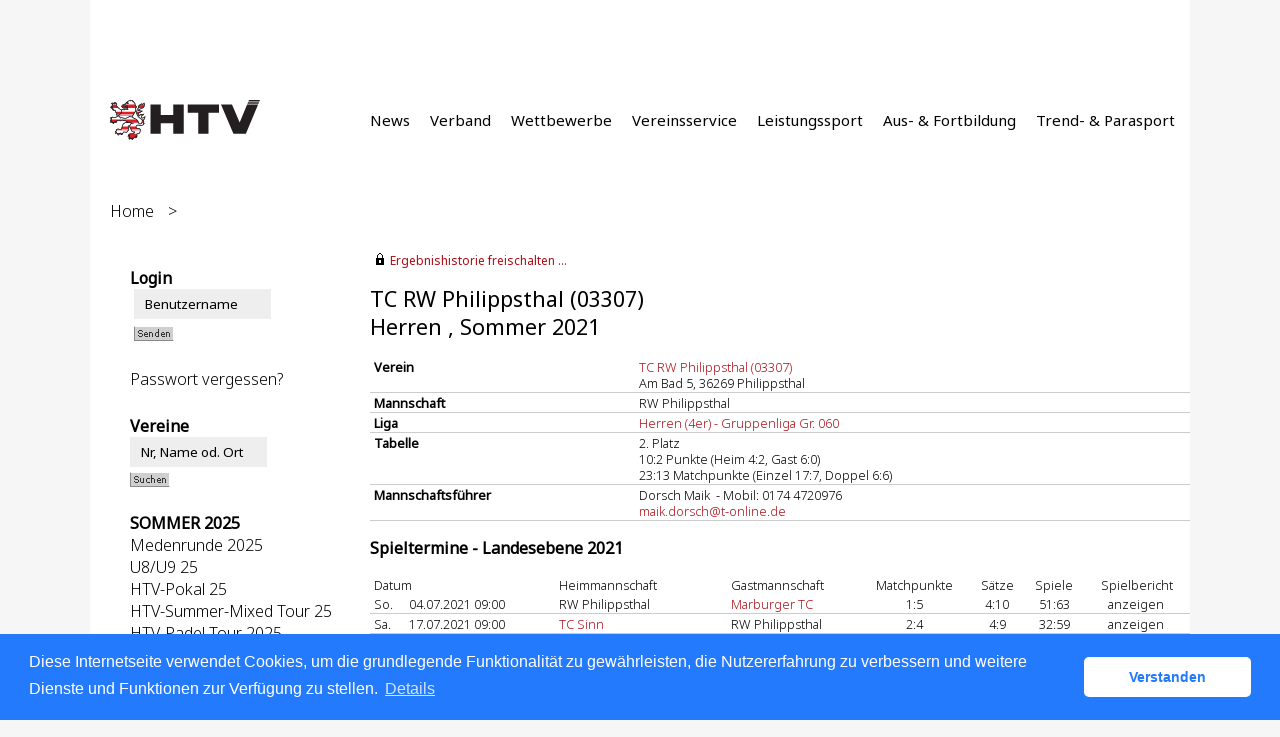

--- FILE ---
content_type: text/css
request_url: https://htv.liga.nu/WebObjects/nuLiga.woa/Frameworks/nuLigaFramework.framework/WebServerResources/mybigpoint/layer/css/ibox.css?nlv=8da6bb94
body_size: 364
content:
#ibox {z-index:1000;} 
#ibox_overlay {position:absolute;top:0;left:0;right:0;z-index:1000;} 
#ibox_loading {position:absolute;z-index:1001;} 
#ibox_wrapper {position:absolute;top:0;left:0;z-index:1001;padding:8px 5px 0px 5px;}
#ibox_wrapper.locked { padding: 10px; }
#ibox_wrapper.locked #ibox_footer_wrapper {display: none; }
#ibox_content {z-index:1002;overflow:auto;height:100%;position:relative;padding:2px;text-align:left;} 
#ibox_content {background-color:#fff;}
#ibox_content object { display:block;} 
#ibox_content .ibox_image {width:100%;height:100%;margin:0;padding:0;border:0;display:block;} 
#ibox_footer_wrapper {text-align:left;position:absolute;top:10px;right:10px;left:10px;white-space:nowrap;overflow:hidden;}
#ibox_close_link {float:right;display:block;outline:0;margin:0;padding:0;} 
#ibox_wrapper, #ibox_close_link {background-color:#999;}
#ibox_loading {padding:50px; background:#000;color:#fff;font-size:16px;font-weight:bold;}
#ibox_overlay {background-image: url(images/bg.png);}
#ibox_progress {background: #fff url(images/indicator.gif) center center no-repeat;}

#ibox_wrapper, #ibox_content {
    background-color: transparent;
    border: none;
}
#ibox_footer_wrapper, #ibox_footer {
	display: none;
}
#ibox_wrapper, #ibox_content {
	margin: 0;
	padding: 0;
}

--- FILE ---
content_type: text/css
request_url: https://htv.liga.nu/WebObjects/nuLiga.woa/Frameworks/nuLigaWebResources.framework/WebServerResources/css/print.css?nlv=8da6bb94
body_size: 1127
content:
/* nu Liga print version - update 08.12.2012 */
/****************************************/
#header-navigation, #navigation, #user, #tabs, #breadcrumb, #footer-navigation, #user, #sub-navigation, #tabs-external, #date, #DruckbareFassung, #banner-top, #banner-skyscraper, #ads-top, #banner-super, .banner  { display:none; }
/****************************************/
#page { margin:4mm; }
#header { }
#content { width:165mm; }
#content-col1 { float:left; width:90mm; padding-left:0mm; padding-right:4mm; } 
#content-col2 { float:right; width:60mm;   }
#content-row1 { clear:both; padding-left:0mm; }
#content-row2  { clear:both; padding-left:0mm; }
#footer { clear:both; padding-top:4mm; width:165mm; }
/****************************************/
body,td,th,div,p,ul,ol,a,form,input,textarea,h1,h2,h3,h4,h5,h6 { font-family: Arial, Helvetica, sans-serif; font-size:3.3mm; }
body { background:#FFFFFF; }
a { text-decoration: underline; color:#999999;}
fieldset { border:1px solid #000000!important; padding:3mm!important; margin:3mm!important;  }
fieldset.short-print {
   border-top:1px solid #000000!important; 
   border-left:0px solid #000000!important; 
   border-right:0px solid #000000!important; 
   border-bottom:0px solid #000000!important; 
   padding:3mm!important; 
   margin:3mm!important;
}
fieldset.short-print legend {
	font-weight:bold;
	color:#000000;
}


.result-set caption { margin-top:16px; margin-bottom:-8px; }
.result-set th {  border-bottom:1px solid #999999; font-size:85%; font-weight:normal; padding:0 8px 0 0px; }
.result-set td { border-bottom:1px solid #999999; border-right:1px none; padding:0 8px 0 0px; }
.result-set {  margin:16px 0 16px 0; width:100%; }
.result-set tr.last-row td { border-style:none; padding-top:2px; }
.result-set tr.result-set-noline td { border-style:none; padding-top:1px; }
.result-set tr.result-set-comment td { padding-top:4px; padding-bottom:2px; background-color:#efefef; }
.result-set tr.result-set-disabled td  { background-color:#efefef; color:#999999; }
.result-set tr.result-set-disabled a  { color:#999999; }
.result-set tr.table-split td  { padding-top:8px; }
.result-set ul { padding:0; margin:0;  }
.result-set li { padding:0 0 0 1.9em; margin:0; list-style-type:none; text-indent:-1.9em; }

.matrix caption { margin-top:16px; margin-bottom:-8px; }
.matrix th {  border-right:1px solid #999999; font-weight:bold; padding:0; background-color:#efefef; }
.matrix td { border-bottom:1px solid #999999; border-right:1px solid #999999;  padding:0; }
.matrix hr { color:#999999; border-color:#999999; }
.matrix {  margin:16px 0 16px 0; width:100%; border-left:1px solid #999999; /* border-top:1px solid #999999; */ font-size:90%;  }
.matrix h2 { background-color:#efefef; padding:0 4px 0 4px; white-space:nowrap; border-bottom:1px solid #999999; border-top:1px solid #999999;}
.matrix ul { padding:0; margin:0; list-style-type:none; margin-bottom:1em;}
.matrix li { padding:0 4px 0 4px; margin:0; white-space:nowrap;  }

/* Turnier Gegner Baumdarstellung */
.table-tree { margin:16px 0 16px 0px; }
.table-tree th { padding:0 8px 0 0px; }
.table-tree td { padding:0 4px 0 4px; }

.line-bo { border-bottom:1px solid #000000; }
.line-bore { border-bottom:1px solid #000000; border-right:1px solid #000000; }
.line-re { border-right:1px solid #000000; }

/* Turnier Gegner Matrixdarstellung */
.table-matrix { margin:16px 0 16px 0px; border-collapse:collapse; }
.table-matrix th { padding:0 4px 0 1px; font-weight:normal; border-bottom:1px solid #cccccc; border-right:1px solid #cccccc }
.table-matrix td { padding:0 1px 0 1px; border:1px solid #cccccc; background-color:#efefef; text-align:center; vertical-align:middle; }
.table-matrix td.disabled { background-color:#ffffff; }
.table-matrix td.hidden, .table-matrix th.hidden { visibility:hidden; border:0; background-color:transparent; }
.table-matrix tr.table-split td, .table-matrix tr.table-split th   { background-color:transparent; border:0; height:3em; }
.table-matrix abbr[title] { font-style: normal; cursor: help; background-color:#FFCC00; padding:1px; color:#000000; border-bottom: 0px; }

h1, h2, h3, h4, h5, h6 { padding:0; margin:0; }
h1 { padding-bottom:16px; }
p { margin:0; padding-bottom:8px; }

.no-print, .no-print * {
    display: none !important;
}

.content-tabs {
	display:none;
}